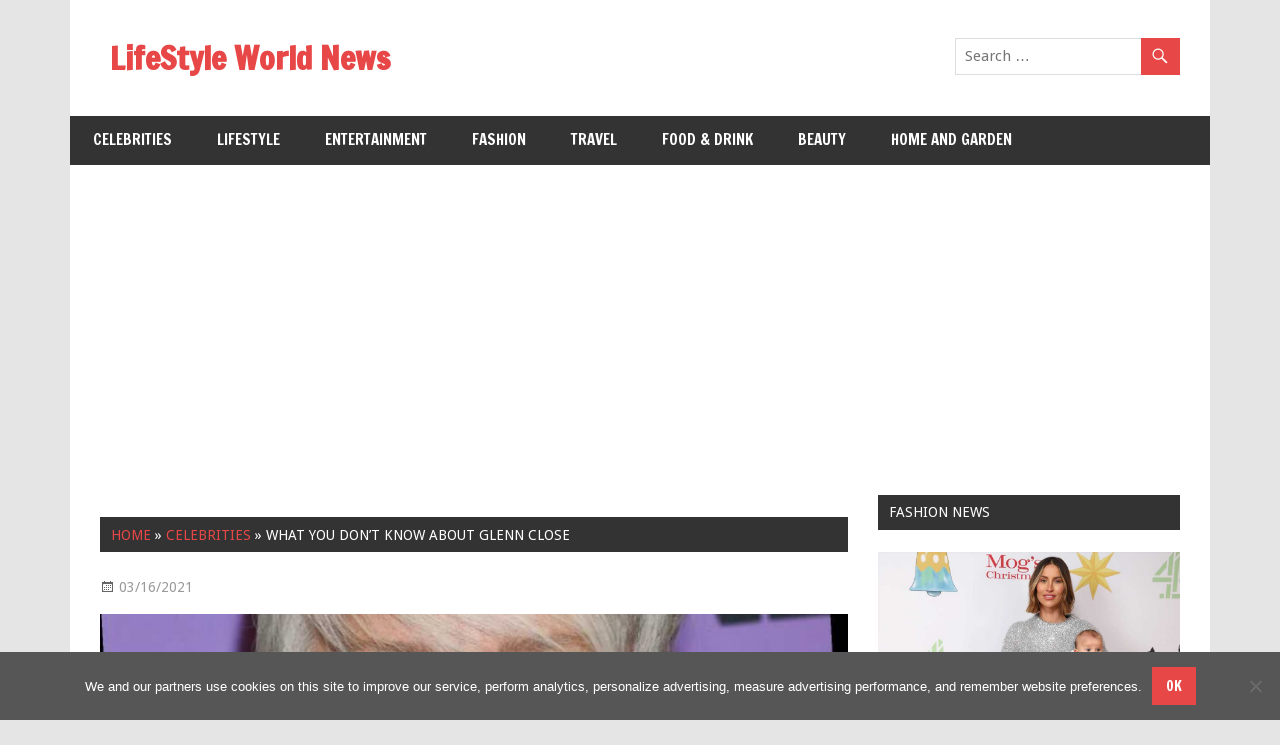

--- FILE ---
content_type: text/html; charset=utf-8
request_url: https://www.google.com/recaptcha/api2/aframe
body_size: 267
content:
<!DOCTYPE HTML><html><head><meta http-equiv="content-type" content="text/html; charset=UTF-8"></head><body><script nonce="RxqIy8C_mc7qu9XiKmrOtg">/** Anti-fraud and anti-abuse applications only. See google.com/recaptcha */ try{var clients={'sodar':'https://pagead2.googlesyndication.com/pagead/sodar?'};window.addEventListener("message",function(a){try{if(a.source===window.parent){var b=JSON.parse(a.data);var c=clients[b['id']];if(c){var d=document.createElement('img');d.src=c+b['params']+'&rc='+(localStorage.getItem("rc::a")?sessionStorage.getItem("rc::b"):"");window.document.body.appendChild(d);sessionStorage.setItem("rc::e",parseInt(sessionStorage.getItem("rc::e")||0)+1);localStorage.setItem("rc::h",'1769006423614');}}}catch(b){}});window.parent.postMessage("_grecaptcha_ready", "*");}catch(b){}</script></body></html>